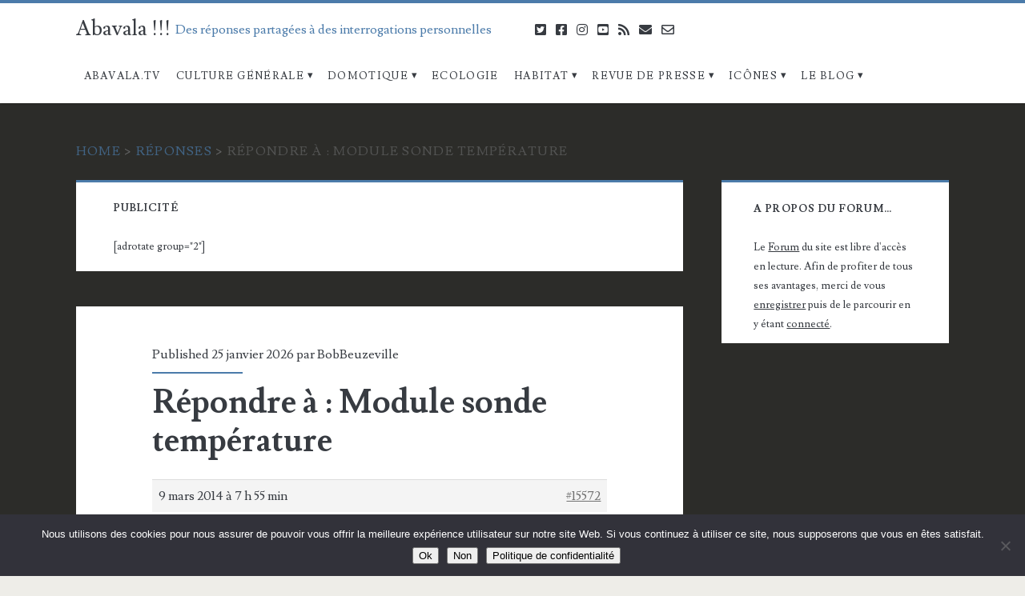

--- FILE ---
content_type: text/html; charset=UTF-8
request_url: https://www.abavala.com/forums/reponse/15572/
body_size: 13778
content:
<!DOCTYPE html>
<html lang="fr-FR">
<head>
	<meta name='robots' content='index, follow, max-image-preview:large, max-snippet:-1, max-video-preview:-1' />
	<style>img:is([sizes="auto" i], [sizes^="auto," i]) { contain-intrinsic-size: 3000px 1500px }</style>
	<meta charset="UTF-8" />
<meta name="viewport" content="width=device-width, initial-scale=1" />
<meta name="template" content="Ignite Plus 1.91" />
<meta name="generator" content="WordPress 6.8.3" />

	<!-- This site is optimized with the Yoast SEO plugin v26.6 - https://yoast.com/wordpress/plugins/seo/ -->
	<title>- Abavala !!!</title>
<link data-rocket-preload as="style" href="https://fonts.googleapis.com/css?family=Lusitana%3A400%2C700&#038;subset=latin%2Clatin-ext&#038;display=swap" rel="preload">
<link href="https://fonts.googleapis.com/css?family=Lusitana%3A400%2C700&#038;subset=latin%2Clatin-ext&#038;display=swap" media="print" onload="this.media=&#039;all&#039;" rel="stylesheet">
<noscript data-wpr-hosted-gf-parameters=""><link rel="stylesheet" href="https://fonts.googleapis.com/css?family=Lusitana%3A400%2C700&#038;subset=latin%2Clatin-ext&#038;display=swap"></noscript>
	<link rel="canonical" href="https://www.abavala.com/forums/reponse/15572/" />
	<meta property="og:locale" content="fr_FR" />
	<meta property="og:type" content="article" />
	<meta property="og:title" content="- Abavala !!!" />
	<meta property="og:description" content="Le module indique bien au dizieme de degré , par contre côte à côte avec une station météo la crosse il indique depuis deux jours 1 degré de plus.... Le&#8230;" />
	<meta property="og:url" content="https://www.abavala.com/forums/reponse/15572/" />
	<meta property="og:site_name" content="Abavala !!!" />
	<meta property="article:publisher" content="https://www.facebook.com/pages/Abavala/142871769148205" />
	<meta property="og:image" content="https://www.abavala.com/wp-content/uploads/abavala_logo3.png" />
	<meta property="og:image:width" content="300" />
	<meta property="og:image:height" content="300" />
	<meta property="og:image:type" content="image/png" />
	<meta name="twitter:card" content="summary_large_image" />
	<meta name="twitter:site" content="@abavala" />
	<meta name="twitter:label1" content="Durée de lecture estimée" />
	<meta name="twitter:data1" content="1 minute" />
	<script type="application/ld+json" class="yoast-schema-graph">{"@context":"https://schema.org","@graph":[{"@type":"WebPage","@id":"https://www.abavala.com/forums/reponse/15572/","url":"https://www.abavala.com/forums/reponse/15572/","name":"- Abavala !!!","isPartOf":{"@id":"https://www.abavala.com/#website"},"datePublished":"2014-03-09T06:55:09+00:00","breadcrumb":{"@id":"https://www.abavala.com/forums/reponse/15572/#breadcrumb"},"inLanguage":"fr-FR","potentialAction":[{"@type":"ReadAction","target":["https://www.abavala.com/forums/reponse/15572/"]}]},{"@type":"BreadcrumbList","@id":"https://www.abavala.com/forums/reponse/15572/#breadcrumb","itemListElement":[{"@type":"ListItem","position":1,"name":"Accueil","item":"https://www.abavala.com/"},{"@type":"ListItem","position":2,"name":"Domotique","item":"https://www.abavala.com/forums/forum/domotique/"},{"@type":"ListItem","position":3,"name":"Box Domotiques","item":"https://www.abavala.com/forums/forum/domotique/box-domotiques/"},{"@type":"ListItem","position":4,"name":"Blyssbox","item":"https://www.abavala.com/forums/forum/domotique/box-domotiques/blyssbox/"},{"@type":"ListItem","position":5,"name":"Modules, périphériques et autres accessoires","item":"https://www.abavala.com/forums/forum/domotique/box-domotiques/blyssbox/les-accessoires/"},{"@type":"ListItem","position":6,"name":"Module sonde température","item":"https://www.abavala.com/forums/discussion/module-sonde-temperature/"},{"@type":"ListItem","position":7,"name":"Répondre à : Module sonde température"}]},{"@type":"WebSite","@id":"https://www.abavala.com/#website","url":"https://www.abavala.com/","name":"Abavala !!!","description":"Des réponses partagées à des interrogations personnelles","publisher":{"@id":"https://www.abavala.com/#organization"},"potentialAction":[{"@type":"SearchAction","target":{"@type":"EntryPoint","urlTemplate":"https://www.abavala.com/?s={search_term_string}"},"query-input":{"@type":"PropertyValueSpecification","valueRequired":true,"valueName":"search_term_string"}}],"inLanguage":"fr-FR"},{"@type":"Organization","@id":"https://www.abavala.com/#organization","name":"Abavala.com","url":"https://www.abavala.com/","logo":{"@type":"ImageObject","inLanguage":"fr-FR","@id":"https://www.abavala.com/#/schema/logo/image/","url":"https://www.abavala.com/wp-content/uploads/abavala_logo3.png","contentUrl":"https://www.abavala.com/wp-content/uploads/abavala_logo3.png","width":300,"height":300,"caption":"Abavala.com"},"image":{"@id":"https://www.abavala.com/#/schema/logo/image/"},"sameAs":["https://www.facebook.com/pages/Abavala/142871769148205","https://x.com/abavala","http://www.youtube.com/user/abavala/"]}]}</script>
	<!-- / Yoast SEO plugin. -->


<link rel='dns-prefetch' href='//fonts.googleapis.com' />
<link href='https://fonts.gstatic.com' crossorigin rel='preconnect' />
<link rel="alternate" type="application/rss+xml" title="Abavala !!! &raquo; Flux" href="https://www.abavala.com/feed/" />
<link rel="alternate" type="application/rss+xml" title="Abavala !!! &raquo; Flux des commentaires" href="https://www.abavala.com/comments/feed/" />
<link rel="alternate" type="application/rss+xml" title="Abavala !!! &raquo; Répondre à : Module sonde température Flux des commentaires" href="https://www.abavala.com/forums/reponse/15572/feed/" />
<link data-minify="1" rel='stylesheet' id='awqsf-custom-style-css' href='https://www.abavala.com/wp-content/cache/min/1/wp-content/plugins/advance-wp-query-search-filter/css/awqsf-style.css?ver=1757623229' type='text/css' media='all' />
<style id='wp-emoji-styles-inline-css' type='text/css'>

	img.wp-smiley, img.emoji {
		display: inline !important;
		border: none !important;
		box-shadow: none !important;
		height: 1em !important;
		width: 1em !important;
		margin: 0 0.07em !important;
		vertical-align: -0.1em !important;
		background: none !important;
		padding: 0 !important;
	}
</style>
<style id='wp-block-library-inline-css' type='text/css'>
:root{--wp-admin-theme-color:#007cba;--wp-admin-theme-color--rgb:0,124,186;--wp-admin-theme-color-darker-10:#006ba1;--wp-admin-theme-color-darker-10--rgb:0,107,161;--wp-admin-theme-color-darker-20:#005a87;--wp-admin-theme-color-darker-20--rgb:0,90,135;--wp-admin-border-width-focus:2px;--wp-block-synced-color:#7a00df;--wp-block-synced-color--rgb:122,0,223;--wp-bound-block-color:var(--wp-block-synced-color)}@media (min-resolution:192dpi){:root{--wp-admin-border-width-focus:1.5px}}.wp-element-button{cursor:pointer}:root{--wp--preset--font-size--normal:16px;--wp--preset--font-size--huge:42px}:root .has-very-light-gray-background-color{background-color:#eee}:root .has-very-dark-gray-background-color{background-color:#313131}:root .has-very-light-gray-color{color:#eee}:root .has-very-dark-gray-color{color:#313131}:root .has-vivid-green-cyan-to-vivid-cyan-blue-gradient-background{background:linear-gradient(135deg,#00d084,#0693e3)}:root .has-purple-crush-gradient-background{background:linear-gradient(135deg,#34e2e4,#4721fb 50%,#ab1dfe)}:root .has-hazy-dawn-gradient-background{background:linear-gradient(135deg,#faaca8,#dad0ec)}:root .has-subdued-olive-gradient-background{background:linear-gradient(135deg,#fafae1,#67a671)}:root .has-atomic-cream-gradient-background{background:linear-gradient(135deg,#fdd79a,#004a59)}:root .has-nightshade-gradient-background{background:linear-gradient(135deg,#330968,#31cdcf)}:root .has-midnight-gradient-background{background:linear-gradient(135deg,#020381,#2874fc)}.has-regular-font-size{font-size:1em}.has-larger-font-size{font-size:2.625em}.has-normal-font-size{font-size:var(--wp--preset--font-size--normal)}.has-huge-font-size{font-size:var(--wp--preset--font-size--huge)}.has-text-align-center{text-align:center}.has-text-align-left{text-align:left}.has-text-align-right{text-align:right}#end-resizable-editor-section{display:none}.aligncenter{clear:both}.items-justified-left{justify-content:flex-start}.items-justified-center{justify-content:center}.items-justified-right{justify-content:flex-end}.items-justified-space-between{justify-content:space-between}.screen-reader-text{border:0;clip-path:inset(50%);height:1px;margin:-1px;overflow:hidden;padding:0;position:absolute;width:1px;word-wrap:normal!important}.screen-reader-text:focus{background-color:#ddd;clip-path:none;color:#444;display:block;font-size:1em;height:auto;left:5px;line-height:normal;padding:15px 23px 14px;text-decoration:none;top:5px;width:auto;z-index:100000}html :where(.has-border-color){border-style:solid}html :where([style*=border-top-color]){border-top-style:solid}html :where([style*=border-right-color]){border-right-style:solid}html :where([style*=border-bottom-color]){border-bottom-style:solid}html :where([style*=border-left-color]){border-left-style:solid}html :where([style*=border-width]){border-style:solid}html :where([style*=border-top-width]){border-top-style:solid}html :where([style*=border-right-width]){border-right-style:solid}html :where([style*=border-bottom-width]){border-bottom-style:solid}html :where([style*=border-left-width]){border-left-style:solid}html :where(img[class*=wp-image-]){height:auto;max-width:100%}:where(figure){margin:0 0 1em}html :where(.is-position-sticky){--wp-admin--admin-bar--position-offset:var(--wp-admin--admin-bar--height,0px)}@media screen and (max-width:600px){html :where(.is-position-sticky){--wp-admin--admin-bar--position-offset:0px}}
</style>
<style id='classic-theme-styles-inline-css' type='text/css'>
/*! This file is auto-generated */
.wp-block-button__link{color:#fff;background-color:#32373c;border-radius:9999px;box-shadow:none;text-decoration:none;padding:calc(.667em + 2px) calc(1.333em + 2px);font-size:1.125em}.wp-block-file__button{background:#32373c;color:#fff;text-decoration:none}
</style>
<link rel='stylesheet' id='bbp-default-css' href='https://www.abavala.com/wp-content/plugins/bbpress/templates/default/css/bbpress.min.css?ver=2.6.14' type='text/css' media='all' />
<link data-minify="1" rel='stylesheet' id='cptch_stylesheet-css' href='https://www.abavala.com/wp-content/cache/min/1/wp-content/plugins/captcha/css/front_end_style.css?ver=1757623229' type='text/css' media='all' />
<link data-minify="1" rel='stylesheet' id='dashicons-css' href='https://www.abavala.com/wp-content/cache/min/1/wp-includes/css/dashicons.min.css?ver=1757623229' type='text/css' media='all' />
<link data-minify="1" rel='stylesheet' id='cptch_desktop_style-css' href='https://www.abavala.com/wp-content/cache/min/1/wp-content/plugins/captcha/css/desktop_style.css?ver=1757623229' type='text/css' media='all' />
<link rel='stylesheet' id='cookie-notice-front-css' href='https://www.abavala.com/wp-content/plugins/cookie-notice/css/front.min.css?ver=2.5.11' type='text/css' media='all' />
<link data-minify="1" rel='stylesheet' id='related-posts-by-taxonomy-css' href='https://www.abavala.com/wp-content/cache/min/1/wp-content/plugins/related-posts-by-taxonomy/includes/assets/css/styles.css?ver=1757623229' type='text/css' media='all' />
<link data-minify="1" rel='stylesheet' id='rfw-style-css' href='https://www.abavala.com/wp-content/cache/min/1/wp-content/plugins/rss-feed-widget/css/style.css?ver=1757623229' type='text/css' media='all' />
<link data-minify="1" rel='stylesheet' id='social-widget-css' href='https://www.abavala.com/wp-content/cache/min/1/wp-content/plugins/social-media-widget/social_widget.css?ver=1757623229' type='text/css' media='all' />
<link data-minify="1" rel='stylesheet' id='redux-extendify-styles-css' href='https://www.abavala.com/wp-content/cache/min/1/wp-content/plugins/worth-the-read/options/assets/css/extendify-utilities.css?ver=1757623229' type='text/css' media='all' />
<link data-minify="1" rel='stylesheet' id='wtr-css-css' href='https://www.abavala.com/wp-content/cache/min/1/wp-content/plugins/worth-the-read/css/wtr.css?ver=1757623229' type='text/css' media='all' />
<link data-minify="1" rel='stylesheet' id='yop-public-css' href='https://www.abavala.com/wp-content/cache/min/1/wp-content/plugins/yop-poll/public/assets/css/yop-poll-public-6.5.39.css?ver=1763412502' type='text/css' media='all' />

<link data-minify="1" rel='stylesheet' id='ct-ignite-plus-font-awesome-css' href='https://www.abavala.com/wp-content/cache/min/1/wp-content/themes/ignite-plus/assets/font-awesome/css/all.min.css?ver=1757623229' type='text/css' media='all' />
<link data-minify="1" rel='stylesheet' id='ct-ignite-plus-style-css' href='https://www.abavala.com/wp-content/cache/min/1/wp-content/themes/ignite-plus/style.css?ver=1757623229' type='text/css' media='all' />
<style id='ct-ignite-plus-style-inline-css' type='text/css'>

                a, a:link, .site-title a:hover, .site-title a:active, .site-title a:focus, .menu-primary p, .menu-primary-items .current-menu-item > a,.menu-primary-items .current_page_item > a,.menu-unset .current-menu-item > a,.menu-unset .current_page_item > a, .social-media-icons li a:hover, .site-header .social-media-icons li a:hover, .excerpt-meta-top a:hover, .entry-meta-top a:hover, .excerpt-meta-top a:active, .entry-meta-top a:active, .excerpt-categories a:hover, .entry-categories a:hover, .excerpt-categories a:active, .entry-categories a:active,.excerpt-tags a:hover,.entry-tags a:hover,.excerpt-tags a:active,.entry-tags a:active, .excerpt-comments a:hover, .excerpt-comments a:active, .widget a:hover, .widget a:active,.widget_ct_ignite_recent_comments a,.widget_ct_ignite_recent_comments a:link, .further-reading a:hover, .further-reading a:active, .author-meta h4 a:hover, .author-meta h4 a:active, .author-meta h4 a:focus, .comment-author .author-name a, .comment-author .author-name a:link, .comment-author .author-name a:visited, .site-footer a:hover, .site-footer a:active, .breadcrumbs a, .breadcrumbs a:link, .breadcrumbs a:visited, .author-social-icons li a:hover, .author-social-icons li a:active, .author-social-icons li a:focus {
                    color: #4b7baa;
                }
                .menu-primary a, .menu-primary a:link, .menu-primary a:visited {
                    color: white;
                }
                .menu-primary ul ul a, .menu-primary ul ul a:link, .menu-primary ul ul a:visited {
                    color: #d9dcdf;
                }
                #menu-primary-items .current-menu-item > a,#menu-primary-items .current_page_ancestor > a,#menu-primary-items .current_page_item > a,#menu-primary-items .current_page_ancestor > a,.menu-unset ul .current-menu-item > a,.menu-unset ul .current_page_ancestor > a,.menu-unset ul .current_page_item > a,.menu-unset ul .current_page_ancestor > a {
                    color: #4b7baa;
                }
                blockquote, .site-header, .pagination, .widget, .further-reading span, .author-meta h4, .bypostauthor > article .comment-author img, .bypostauthor > article .author-profile-image-comment {
                    border-color: #4b7baa;
                }
                input[type='submit'], .menu-primary-items a:hover, .menu-primary-items a:active, .menu-primary-items a:focus, .menu-unset ul a:hover, .menu-unset ul a:active, .menu-unset ul a:focus, li.focused, .excerpt-meta-top:after, .entry-meta-top:after, .more-link {
                    background: #4b7baa;
                }
                .excerpt.sticky, .sticky.entry {
                    outline-color: #4b7baa;
                }
                @media all and (min-width: 50em){
                    #menu-primary-items .current-menu-item > a,#menu-primary-items .current_page_ancestor > a,#menu-primary-items .current_page_item > a,#menu-primary-items .current_page_ancestor > a,.menu-unset ul .current-menu-item > a,.menu-unset ul .current_page_ancestor > a,.menu-unset ul .current_page_item > a,.menu-unset ul .current_page_ancestor > a {
                        background: #4b7baa;
                        color: white;
                    }
                    .menu-primary a, .menu-primary a:link, .menu-primary a:visited, .menu-primary ul ul a, .menu-primary ul ul a:link, .menu-primary ul ul a:visited {
                        color: #373b41;
                    }
                    .menu-primary a:hover, .menu-primary a:active, .menu-primary a:focus, .menu-primary ul ul a:hover, .menu-primary ul ul a:active, .menu-primary ul ul a:focus {
                        color: white;
                    }
                }

            

                a:visited, a:hover, a:active, .widget_ct_ignite_recent_comments a:visited,.widget_ct_ignite_recent_comments a:hover, .widget_ct_ignite_recent_comments a:active, .comment-author .author-name a:hover, .comment-author .author-name a:active, .breadcrumbs a:hover, .breadcrumbs a:active {
                    color: #0055aa;
                }
                input[type='submit']:hover, .more-link:hover, .more-link:active {
                    background: #0055aa;
                }
            

            .overflow-container {
                background: #2c2c29;
            }
            .main, .sidebar-primary-container, .breadcrumb-trail {
                background: none;
            }
        
</style>
<link data-minify="1" rel='stylesheet' id='core3.0-css' href='https://www.abavala.com/wp-content/cache/min/1/wp-content/plugins/wp-syntaxhighlighter/syntaxhighlighter3/styles/shCore.css?ver=1757623229' type='text/css' media='all' />
<link data-minify="1" rel='stylesheet' id='core-Default3.0-css' href='https://www.abavala.com/wp-content/cache/min/1/wp-content/plugins/wp-syntaxhighlighter/syntaxhighlighter3/styles/shCoreDefault.css?ver=1757623229' type='text/css' media='all' />
<link data-minify="1" rel='stylesheet' id='theme-Default3.0-css' href='https://www.abavala.com/wp-content/cache/min/1/wp-content/plugins/wp-syntaxhighlighter/syntaxhighlighter3/styles/shThemeDefault.css?ver=1757623229' type='text/css' media='all' />


<!--[if lt IE 8]>
<script type="text/javascript" src="https://www.abavala.com/wp-includes/js/json2.min.js?ver=2015-05-03" id="json2-js"></script>
<![endif]-->



<script type="text/javascript" id="cookie-notice-front-js-before">
/* <![CDATA[ */
var cnArgs = {"ajaxUrl":"https:\/\/www.abavala.com\/wp-admin\/admin-ajax.php","nonce":"987bc838ea","hideEffect":"fade","position":"bottom","onScroll":false,"onScrollOffset":100,"onClick":false,"cookieName":"cookie_notice_accepted","cookieTime":2592000,"cookieTimeRejected":2592000,"globalCookie":false,"redirection":false,"cache":true,"revokeCookies":false,"revokeCookiesOpt":"automatic"};
/* ]]> */
</script>



<script type="text/javascript" id="yop-public-js-extra">
/* <![CDATA[ */
var objectL10n = {"yopPollParams":{"urlParams":{"ajax":"https:\/\/www.abavala.com\/wp-admin\/admin-ajax.php","wpLogin":"https:\/\/www.abavala.com\/wp-login.php?redirect_to=https%3A%2F%2Fwww.abavala.com%2Fwp-admin%2Fadmin-ajax.php%3Faction%3Dyop_poll_record_wordpress_vote"},"apiParams":{"reCaptcha":{"siteKey":""},"reCaptchaV2Invisible":{"siteKey":""},"reCaptchaV3":{"siteKey":""},"hCaptcha":{"siteKey":""},"cloudflareTurnstile":{"siteKey":""}},"captchaParams":{"imgPath":"https:\/\/www.abavala.com\/wp-content\/plugins\/yop-poll\/public\/assets\/img\/","url":"https:\/\/www.abavala.com\/wp-content\/plugins\/yop-poll\/app.php","accessibilityAlt":"Sound icon","accessibilityTitle":"Accessibility option: listen to a question and answer it!","accessibilityDescription":"Type below the <strong>answer<\/strong> to what you hear. Numbers or words:","explanation":"Click or touch the <strong>ANSWER<\/strong>","refreshAlt":"Refresh\/reload icon","refreshTitle":"Refresh\/reload: get new images and accessibility option!"},"voteParams":{"invalidPoll":"Invalid Poll","noAnswersSelected":"No answer selected","minAnswersRequired":"At least {min_answers_allowed} answer(s) required","maxAnswersRequired":"A max of {max_answers_allowed} answer(s) accepted","noAnswerForOther":"No other answer entered","noValueForCustomField":"{custom_field_name} is required","tooManyCharsForCustomField":"","consentNotChecked":"You must agree to our terms and conditions","noCaptchaSelected":"Captcha is required","thankYou":"Thank you for your vote"},"resultsParams":{"singleVote":"vote","multipleVotes":"votes","singleAnswer":"answer","multipleAnswers":"answers"}}};
/* ]]> */
</script>

<link rel="https://api.w.org/" href="https://www.abavala.com/wp-json/" /><link rel="EditURI" type="application/rsd+xml" title="RSD" href="https://www.abavala.com/xmlrpc.php?rsd" />
<link rel='shortlink' href='https://www.abavala.com/?p=15572' />
<link rel="alternate" title="oEmbed (JSON)" type="application/json+oembed" href="https://www.abavala.com/wp-json/oembed/1.0/embed?url=https%3A%2F%2Fwww.abavala.com%2Fforums%2Freponse%2F15572%2F" />
<link rel="alternate" title="oEmbed (XML)" type="text/xml+oembed" href="https://www.abavala.com/wp-json/oembed/1.0/embed?url=https%3A%2F%2Fwww.abavala.com%2Fforums%2Freponse%2F15572%2F&#038;format=xml" />
<style id='cresta-social-share-counter-inline-css'>.cresta-share-icon .sbutton {font-family: 'Noto Sans', sans-serif;}
			@media (max-width : 640px) {
				#crestashareicon {
					display:none !important;
				}
			}
		#crestashareicon {position:fixed; top:20%; left:20px; float:left;z-index:99;}

		#crestashareicon .sbutton {clear:both;display:none;}
		#crestashareicon .sbutton { float:left;}#crestashareiconincontent {float: right;}</style><style type="text/css">#at_preview .preview_footer {
                background: #fcfcfc !important;
                font-size: 70% !important;
            }
            #at_preview .preview_footer a,#at_preview .preview_footer {
                text-decoration: none !important;
                text-transform: uppercase !important;
            }</style>        <style>
            #related_posts_thumbnails li {
                border-right: 1px solid #DDDDDD;
                background-color: #FFFFFF            }

            #related_posts_thumbnails li:hover {
                background-color: #EEEEEF;
            }

            .relpost_content {
                font-size: 12px;
                color: #333333;
            }

            .relpost-block-single {
                background-color: #FFFFFF;
                border-right: 1px solid #DDDDDD;
                border-left: 1px solid #DDDDDD;
                margin-right: -1px;
            }

            .relpost-block-single:hover {
                background-color: #EEEEEF;
            }
        </style>

        <meta name="generator" content="Redux 4.4.5" /><style type="text/css">.wtr-time-wrap{ 
	/* wraps the entire label */
	margin: 0 10px;

}
.wtr-time-number{ 
	/* applies only to the number */
	
}</style><link rel="amphtml" href="https://www.abavala.com/forums/reponse/15572/amp/"><link rel="icon" href="https://www.abavala.com/wp-content/uploads/cropped-logo_abavala-512-32x32.jpg" sizes="32x32" />
<link rel="icon" href="https://www.abavala.com/wp-content/uploads/cropped-logo_abavala-512-192x192.jpg" sizes="192x192" />
<link rel="apple-touch-icon" href="https://www.abavala.com/wp-content/uploads/cropped-logo_abavala-512-180x180.jpg" />
<meta name="msapplication-TileImage" content="https://www.abavala.com/wp-content/uploads/cropped-logo_abavala-512-270x270.jpg" />
<style id="wtr_settings-dynamic-css" title="dynamic-css" class="redux-options-output">.wtr-time-wrap{color:#CCCCCC;font-size:16px;}</style><noscript><style id="rocket-lazyload-nojs-css">.rll-youtube-player, [data-lazy-src]{display:none !important;}</style></noscript><meta name="generator" content="WP Rocket 3.20.2" data-wpr-features="wpr_minify_concatenate_js wpr_minify_css wpr_desktop" /></head>
<body id="ignite-plus" class="reply bbpress bbp-no-js wp-singular reply-template-default single single-reply postid-15572 wp-theme-ignite-plus cookies-not-set fixed-scroll parent-icons singular">
	<a class="skip-content" href="#main">Aller au contenu</a>
		<header data-rocket-location-hash="48ceff797038b294a63000b450782a71" class="site-header" id="site-header" role="banner">
		<div data-rocket-location-hash="cc903d9b2482047ced286d0a9a5c103c" id="title-info" class="title-info">
			<div data-rocket-location-hash="3a3a52075691a31709b1adc44c0e47c5" class="site-title"><a href='https://www.abavala.com'>Abavala !!!</a></div>		</div>
		<button id="toggle-navigation" class="toggle-navigation"><i class="fas fa-bars"></i></button>
<div data-rocket-location-hash="fad8823112b3f4a89f604523da8e69a9" class="menu-container menu-primary" id="menu-primary" role="navigation">
	<p id="site-description" class="tagline">Des réponses partagées à des interrogations personnelles</p><ul id="menu-primary-items" class="menu-primary-items" role="menubar"><li id="menu-item-51255" class="menu-item menu-item-type-custom menu-item-object-custom menu-item-51255"><a href="https://www.abavala.tv">Abavala.TV</a></li>
<li id="menu-item-5809" class="menu-item menu-item-type-taxonomy menu-item-object-category menu-item-has-children menu-item-5809"><a href="https://www.abavala.com/culture-generale/">Culture Générale</a>
<ul class="sub-menu">
	<li id="menu-item-5812" class="menu-item menu-item-type-taxonomy menu-item-object-category menu-item-5812"><a href="https://www.abavala.com/culture-generale/sciences/">Sciences</a></li>
	<li id="menu-item-5811" class="menu-item menu-item-type-taxonomy menu-item-object-category menu-item-5811"><a href="https://www.abavala.com/culture-generale/robotique/">Robotique</a></li>
	<li id="menu-item-20954" class="menu-item menu-item-type-taxonomy menu-item-object-category menu-item-20954"><a href="https://www.abavala.com/culture-generale/vehicule-automobile/">Véhicule Automobile</a></li>
	<li id="menu-item-8767" class="menu-item menu-item-type-taxonomy menu-item-object-category menu-item-8767"><a href="https://www.abavala.com/culture-generale/raspberry/">Raspberry</a></li>
	<li id="menu-item-19168" class="menu-item menu-item-type-taxonomy menu-item-object-category menu-item-19168"><a href="https://www.abavala.com/culture-generale/synology/">Synology</a></li>
	<li id="menu-item-27870" class="menu-item menu-item-type-taxonomy menu-item-object-category menu-item-27870"><a href="https://www.abavala.com/culture-generale/realite-visrtuelle/">Réalité Visrtuelle</a></li>
	<li id="menu-item-10540" class="menu-item menu-item-type-taxonomy menu-item-object-category menu-item-10540"><a href="https://www.abavala.com/culture-generale/google-glass/">Google Glass</a></li>
	<li id="menu-item-15472" class="menu-item menu-item-type-taxonomy menu-item-object-category menu-item-15472"><a href="https://www.abavala.com/culture-generale/pebble/">Pebble</a></li>
	<li id="menu-item-5813" class="menu-item menu-item-type-taxonomy menu-item-object-category menu-item-5813"><a href="https://www.abavala.com/culture-generale/web/">Web</a></li>
	<li id="menu-item-5810" class="menu-item menu-item-type-taxonomy menu-item-object-category menu-item-5810"><a href="https://www.abavala.com/culture-generale/info-partenaires/">Info Partenaires</a></li>
</ul>
</li>
<li id="menu-item-5814" class="menu-item menu-item-type-taxonomy menu-item-object-category menu-item-has-children menu-item-5814"><a href="https://www.abavala.com/domotique/">Domotique</a>
<ul class="sub-menu">
	<li id="menu-item-7722" class="menu-item menu-item-type-taxonomy menu-item-object-category menu-item-7722"><a href="https://www.abavala.com/domotique/etudes/">Etudes</a></li>
	<li id="menu-item-5825" class="menu-item menu-item-type-taxonomy menu-item-object-category menu-item-5825"><a href="https://www.abavala.com/domotique/zibase/">Zodianet &#8211; Zibase</a></li>
	<li id="menu-item-15473" class="menu-item menu-item-type-taxonomy menu-item-object-category menu-item-15473"><a href="https://www.abavala.com/domotique/fibaro/">Fibaro</a></li>
	<li id="menu-item-5817" class="menu-item menu-item-type-taxonomy menu-item-object-category menu-item-5817"><a href="https://www.abavala.com/domotique/eedomus/">eedomus</a></li>
	<li id="menu-item-5815" class="menu-item menu-item-type-taxonomy menu-item-object-category menu-item-5815"><a href="https://www.abavala.com/domotique/blyssbox/">Blyssbox</a></li>
	<li id="menu-item-26487" class="menu-item menu-item-type-taxonomy menu-item-object-category menu-item-26487"><a href="https://www.abavala.com/domotique/chacon/">Chacon &#8211; DiO &#8211; Edisio</a></li>
	<li id="menu-item-6821" class="menu-item menu-item-type-taxonomy menu-item-object-category menu-item-6821"><a href="https://www.abavala.com/domotique/myfox/">MyFox</a></li>
	<li id="menu-item-9754" class="menu-item menu-item-type-taxonomy menu-item-object-category menu-item-9754"><a href="https://www.abavala.com/domotique/thomson/">Thomson</a></li>
	<li id="menu-item-7815" class="menu-item menu-item-type-taxonomy menu-item-object-category menu-item-7815"><a href="https://www.abavala.com/domotique/somfy-box-tahoma/">Somfy Box / Tahoma</a></li>
	<li id="menu-item-12353" class="menu-item menu-item-type-taxonomy menu-item-object-category menu-item-12353"><a href="https://www.abavala.com/domotique/homeseer/">HomeSeer</a></li>
	<li id="menu-item-5820" class="menu-item menu-item-type-taxonomy menu-item-object-category menu-item-5820"><a href="https://www.abavala.com/domotique/vera/">MiCasaverde &#8211; Vera</a></li>
	<li id="menu-item-17638" class="menu-item menu-item-type-taxonomy menu-item-object-category menu-item-17638"><a href="https://www.abavala.com/domotique/s-a-r-a-h/">S.A.R.A.H.</a></li>
	<li id="menu-item-5819" class="menu-item menu-item-type-taxonomy menu-item-object-category menu-item-5819"><a href="https://www.abavala.com/domotique/homepress/">HomePress</a></li>
	<li id="menu-item-5822" class="menu-item menu-item-type-taxonomy menu-item-object-category menu-item-5822"><a href="https://www.abavala.com/domotique/realisation-domotique/">Réalisation domotique</a></li>
	<li id="menu-item-5816" class="menu-item menu-item-type-taxonomy menu-item-object-category menu-item-5816"><a href="https://www.abavala.com/domotique/developpement/">Développement</a></li>
	<li id="menu-item-8275" class="menu-item menu-item-type-taxonomy menu-item-object-category menu-item-8275"><a href="https://www.abavala.com/domotique/android/">Android</a></li>
	<li id="menu-item-10337" class="menu-item menu-item-type-taxonomy menu-item-object-category menu-item-10337"><a href="https://www.abavala.com/domotique/ifttt/">IFTTT</a></li>
	<li id="menu-item-5823" class="menu-item menu-item-type-taxonomy menu-item-object-category menu-item-5823"><a href="https://www.abavala.com/domotique/test/">Test</a></li>
	<li id="menu-item-5824" class="menu-item menu-item-type-taxonomy menu-item-object-category menu-item-5824"><a href="https://www.abavala.com/domotique/vision/">Vision</a></li>
	<li id="menu-item-5821" class="menu-item menu-item-type-taxonomy menu-item-object-category menu-item-5821"><a href="https://www.abavala.com/domotique/multiroom/">Multiroom</a></li>
	<li id="menu-item-5818" class="menu-item menu-item-type-taxonomy menu-item-object-category menu-item-5818"><a href="https://www.abavala.com/domotique/freebox/">Freebox</a></li>
</ul>
</li>
<li id="menu-item-5826" class="menu-item menu-item-type-taxonomy menu-item-object-category menu-item-5826"><a href="https://www.abavala.com/ecologie/">Ecologie</a></li>
<li id="menu-item-5827" class="menu-item menu-item-type-taxonomy menu-item-object-category menu-item-has-children menu-item-5827"><a href="https://www.abavala.com/habitat/">Habitat</a>
<ul class="sub-menu">
	<li id="menu-item-5831" class="menu-item menu-item-type-taxonomy menu-item-object-category menu-item-5831"><a href="https://www.abavala.com/habitat/pratique/">Pratique</a></li>
	<li id="menu-item-5828" class="menu-item menu-item-type-taxonomy menu-item-object-category menu-item-5828"><a href="https://www.abavala.com/habitat/fait-maison/">Fait Maison</a></li>
	<li id="menu-item-5830" class="menu-item menu-item-type-taxonomy menu-item-object-category menu-item-5830"><a href="https://www.abavala.com/habitat/home-cinema/">Home Cinéma</a></li>
	<li id="menu-item-5829" class="menu-item menu-item-type-taxonomy menu-item-object-category menu-item-5829"><a href="https://www.abavala.com/habitat/fibre-optique/">Fibre optique</a></li>
</ul>
</li>
<li id="menu-item-12054" class="menu-item menu-item-type-custom menu-item-object-custom menu-item-has-children menu-item-12054"><a href="https://www.abavala.com/news/">Revue de Presse</a>
<ul class="sub-menu">
	<li id="menu-item-12055" class="menu-item menu-item-type-custom menu-item-object-custom menu-item-12055"><a href="https://www.abavala.com/news/">Lire la Revue de Presse</a></li>
	<li id="menu-item-12056" class="menu-item menu-item-type-post_type menu-item-object-page menu-item-12056"><a href="https://www.abavala.com/rechercher-revue-presse/">Rechercher dans la Revue de Presse</a></li>
</ul>
</li>
<li id="menu-item-21684" class="menu-item menu-item-type-post_type menu-item-object-page menu-item-has-children menu-item-21684"><a href="https://www.abavala.com/icones/">Icônes</a>
<ul class="sub-menu">
	<li id="menu-item-58235" class="menu-item menu-item-type-taxonomy menu-item-object-category menu-item-58235"><a href="https://www.abavala.com/domotique/bibliotheque-icones/">Publications</a></li>
	<li id="menu-item-22438" class="menu-item menu-item-type-post_type menu-item-object-page menu-item-22438"><a href="https://www.abavala.com/icones/">Bibliothèque d&#8217;icônes (FR)</a></li>
	<li id="menu-item-22437" class="menu-item menu-item-type-post_type menu-item-object-page menu-item-22437"><a href="https://www.abavala.com/iconos/">Biblioteca de iconos (ES)</a></li>
</ul>
</li>
<li id="menu-item-5832" class="menu-item menu-item-type-taxonomy menu-item-object-category menu-item-has-children menu-item-5832"><a href="https://www.abavala.com/le-blog/">Le blog</a>
<ul class="sub-menu">
	<li id="menu-item-5528" class="menu-item menu-item-type-custom menu-item-object-custom menu-item-5528"><a href="https://www.abavala.com/forums/">Forum</a></li>
	<li id="menu-item-5526" class="menu-item menu-item-type-post_type menu-item-object-page menu-item-5526"><a href="https://www.abavala.com/tous-les-articles/">Tous les articles</a></li>
	<li id="menu-item-61002" class="menu-item menu-item-type-post_type menu-item-object-page menu-item-privacy-policy menu-item-61002"><a rel="privacy-policy" href="https://www.abavala.com/politique-de-confidentialite/">Politique de confidentialité</a></li>
	<li id="menu-item-5527" class="menu-item menu-item-type-post_type menu-item-object-page menu-item-5527"><a href="https://www.abavala.com/contact/">Contact</a></li>
	<li id="menu-item-21619" class="menu-item menu-item-type-post_type menu-item-object-page menu-item-21619"><a href="https://www.abavala.com/propos/">A propos…</a></li>
</ul>
</li>
</ul><ul class='social-media-icons'><li><a class="twitter" target="_blank" href="https://twitter.com/abavala"><i class="fab fa-twitter-square" title="twitter"></i><span class="screen-reader-text">twitter</span></a></li><li><a class="facebook" target="_blank" href="https://www.facebook.com/pages/Abavala/142871769148205"><i class="fab fa-facebook-square" title="facebook"></i><span class="screen-reader-text">facebook</span></a></li><li><a class="instagram" target="_blank" href="https://www.instagram.com/abavala/"><i class="fab fa-instagram" title="instagram"></i><span class="screen-reader-text">instagram</span></a></li><li><a class="youtube" target="_blank" href="http://www.youtube.com/user/abavala/"><i class="fab fa-youtube-square" title="youtube"></i><span class="screen-reader-text">youtube</span></a></li><li><a class="rss" target="_blank" href="https://www.abavala.com/feed/"><i class="fas fa-rss" title="rss"></i><span class="screen-reader-text">rss</span></a></li><li><a class="email" target="_blank" href="mailto:&#99;&#111;n&#116;&#97;&#99;t&#64;&#97;&#98;av&#97;l&#97;.&#99;&#111;m"><i class="fas fa-envelope" title="email"></i><span class="screen-reader-text">email</span></a></li><li><a class="email-form" target="_blank" href="https://www.abavala.com/contact/"><i class="far fa-envelope" title="email-form"></i><span class="screen-reader-text">email-form</span></a></li></ul></div>	</header>
	<div data-rocket-location-hash="98b0703b6c5b6a538e6ca1e3195214f9" id="background-image" class="background-image"></div>
	<div data-rocket-location-hash="ecb93fd396584df0279cde0198555e44" id="overflow-container" class="overflow-container">
		<div data-rocket-location-hash="2e8f378642ab73de740c7a39a74c5e2c" id="breadcrumbs" class="breadcrumb-trail breadcrumbs"><span class="item-home"><a class="bread-link bread-home" href="https://www.abavala.com" title="Home">Home</a></span><span class="separator"> &gt; </span><span class="item-cat item-custom-post-type-reply"><a class="bread-cat bread-custom-post-type-reply" href="" title="Réponses">Réponses</a></span><span class="separator"> &gt; </span><span class="item-current item-15572"><span class="bread-current bread-15572" title="Répondre à : Module sonde température">Répondre à : Module sonde température</span></span></div>		<div data-rocket-location-hash="03a1f35bc16da5adac0610758dcb638e" id="main" class="main" role="main">
				<div data-rocket-location-hash="9e5f2edc32a1d842948511232f2e2696" class="sidebar sidebar-before-main active-1" id="sidebar-before-main">
		<section id="text-10" class="widget widget_text"><h2 class="widget-title">Publicité</h2>			<div class="textwidget">[adrotate group="2"]
</div>
		</section>	</div>
	<div data-rocket-location-hash="f0d20f4764f45b65cba9bd8f8c6b4084" id="loop-container" class="loop-container">
			<div class="post-15572 reply type-reply status-publish hentry entry">
					<div class="entry-meta-top">
		Published 25 janvier 2026 par <a href="https://www.abavala.com/author/bobbeuzeville/" title="Articles par BobBeuzeville" rel="author">BobBeuzeville</a>	</div>
		<div class='entry-header'>
			<h1 class='entry-title'>Répondre à : Module sonde température</h1>
		</div>
		<div class="entry-content">
			<article>
								
<div id="bbpress-forums" class="bbpress-wrapper">

	
	
	
		
<div id="post-15572" class="bbp-reply-header">
	<div class="bbp-meta">
		<span class="bbp-reply-post-date">9 mars 2014 &agrave; 7 h 55 min</span>

		
		<a href="https://www.abavala.com/forums/discussion/module-sonde-temperature/page/2/#post-15572" class="bbp-reply-permalink">#15572</a>

		
		<span class="bbp-admin-links"></span>
		
	</div><!-- .bbp-meta -->
</div><!-- #post-15572 -->

<div class="loop-item--1 user-id-1024 bbp-parent-forum-4144 bbp-parent-topic-12730 bbp-reply-position-18 even  post-15572 reply type-reply status-publish hentry entry">
	<div class="bbp-reply-author">

		
		<a href="https://www.abavala.com/forums/membre/bobbeuzeville/" title="Voir le profil de BobBeuzeville" class="bbp-author-link"><span  class="bbp-author-avatar"><img alt='' src='https://secure.gravatar.com/avatar/7c32433082158bcf1a4d921671d9e95c7093675d656b16a60a316ebc2e60885a?s=80&#038;d=retro&#038;r=g' srcset='https://secure.gravatar.com/avatar/7c32433082158bcf1a4d921671d9e95c7093675d656b16a60a316ebc2e60885a?s=160&#038;d=retro&#038;r=g 2x' class='avatar avatar-80 photo' height='80' width='80' loading='lazy' decoding='async'/></span><span  class="bbp-author-name">BobBeuzeville</span></a><div class="bbp-author-role">Participant</div>
		
		
	</div><!-- .bbp-reply-author -->

	<div class="bbp-reply-content">

		
		<p>Le module indique bien  au dizieme  de degré , par contre côte à côte avec une station météo la crosse il indique depuis deux jours 1 degré de plus&#8230;. Le calibrage semble non parfait donc attention aux valeurs de consignes, vérifié avec un troisième thermomètre il est en effet optimiste.<br />
Par contre il commande bien via la blyss box n&#8217;importe quel module: éclairage, chauffage&#8230;. Mais toujours via deux scénarios hélas, ce qui est lourd vivement des scénarios permettant mise en route coupure sous conditions ex: si temp sup à 20 degré couper module X si non mise en fonction module X&#8230;. Ce serait si pratique car les lignes de scénarios commencent à être nombreuses.<br />
Sur un autre sujet est ce que quelqu&#8217;un a réussi via le relais répéteur de faire fonctionner un détecteur de présence à distances ??<br />
Bon dimanche sous le soleil</p>

		
	</div><!-- .bbp-reply-content -->
</div><!-- .reply -->

	
	
</div>
							</article>
		</div>
			<div class="sidebar sidebar-after-content" id="sidebar-after-content">
		<section id="text-9" class="widget widget_text"><h2 class="widget-title">Publicité</h2>			<div class="textwidget">[adrotate group="6"]</div>
		</section><section id="text-14" class="widget widget_text"><h2 class="widget-title">Publicité</h2>			<div class="textwidget">[adrotate group="4"]</div>
		</section>	</div>
		<div class='entry-meta-bottom'>
			<nav class="further-reading">
	<p class="prev">
		<span>No Older Posts</span>
		<a href="https://www.abavala.com">Revenir au blog</a>
	</p>
	<p class="next">
		<span>Article suivrant</span>
		<a href="https://www.abavala.com/forums/reponse/repondre-a-video-en-2012-la-vente-en-streaming-depassera-la-vente-sur-support-physique-aux-usa/">Répondre à: Vidéo : en 2012 la vente en streaming dépassera la vente sur support physique aux USA</a>
	</p>
</nav>			<div class="author-meta">
	<img alt='BobBeuzeville' src='https://secure.gravatar.com/avatar/7c32433082158bcf1a4d921671d9e95c7093675d656b16a60a316ebc2e60885a?s=72&#038;d=retro&#038;r=g' srcset='https://secure.gravatar.com/avatar/7c32433082158bcf1a4d921671d9e95c7093675d656b16a60a316ebc2e60885a?s=144&#038;d=retro&#038;r=g 2x' class='avatar avatar-72 photo' height='72' width='72' decoding='async'/>	<div class="name-container">
		<h4>
			BobBeuzeville		</h4>
	</div>
	<p>
			</p>
	</div>								</div>
	</div>
		</div>
</div><!-- #main -->
	<aside id="sidebar-primary-container" class="sidebar-primary-container">
		<h1 class="screen-reader-text">Barre latérale principale</h1>
		<div class="sidebar sidebar-primary" id="sidebar-primary" role="complementary">
			<section id="text-3" class="widget widget_text"><h2 class="widget-title">A propos du Forum&#8230;</h2>			<div class="textwidget">Le <a href="http://www.abavala.com/forums/r" rel="nofollow" >Forum</a> du site est libre d'accès en lecture. 
Afin de profiter de tous ses avantages, merci de vous <a href="https://www.abavala.com/wp-login.php?action=register" rel="nofollow" >enregistrer</a> puis de le parcourir en y étant <a href="https://www.abavala.com/wp-login.php?redirect_to=/forums/" rel="nofollow" >connecté</a>.</div>
		</section>		</div>
	</aside>
</div><!-- #overflow-container -->
<footer id="site-footer" class="site-footer" role="contentinfo">
	<h1>
		<a href="https://www.abavala.com">
			Abavala !!!		</a>
	</h1>
		<div class="menu-container menu-secondary" id="menu-secondary" role="navigation">
		<ul id="menu-secondary-items" class="menu-secondary-items" role="menubar"><li id="menu-item-5575" class="menu-item menu-item-type-custom menu-item-object-custom menu-item-home menu-item-5575"><a href="https://www.abavala.com/">Accueil</a></li>
<li id="menu-item-4490" class="menu-item menu-item-type-custom menu-item-object-custom menu-item-4490"><a href="https://www.abavala.com/forums/">Forum</a></li>
<li id="menu-item-4488" class="menu-item menu-item-type-post_type menu-item-object-page menu-item-4488"><a href="https://www.abavala.com/?page_id=154">Thèmes</a></li>
<li id="menu-item-4489" class="menu-item menu-item-type-post_type menu-item-object-page menu-item-4489"><a href="https://www.abavala.com/tous-les-articles/">Tous les articles</a></li>
<li id="menu-item-61001" class="menu-item menu-item-type-post_type menu-item-object-page menu-item-privacy-policy menu-item-61001"><a rel="privacy-policy" href="https://www.abavala.com/politique-de-confidentialite/">Politique de confidentialité</a></li>
<li id="menu-item-4487" class="menu-item menu-item-type-post_type menu-item-object-page menu-item-4487"><a href="https://www.abavala.com/contact/">Contact</a></li>
<li id="menu-item-61000" class="menu-item menu-item-type-post_type menu-item-object-page menu-item-61000"><a href="https://www.abavala.com/propos/">A propos…</a></li>
</ul>	</div>
	<span class="tagline">Des réponses partagées à des interrogations personnelles</span>		<div class="design-credit">
        <span>
            © 2024 Abavala !!! Tous Droits Réservés        </span>
	</div>
</footer>
<script type="speculationrules">
{"prefetch":[{"source":"document","where":{"and":[{"href_matches":"\/*"},{"not":{"href_matches":["\/wp-*.php","\/wp-admin\/*","\/wp-content\/uploads\/*","\/wp-content\/*","\/wp-content\/plugins\/*","\/wp-content\/themes\/ignite-plus\/*","\/*\\?(.+)"]}},{"not":{"selector_matches":"a[rel~=\"nofollow\"]"}},{"not":{"selector_matches":".no-prefetch, .no-prefetch a"}}]},"eagerness":"conservative"}]}
</script>



<!-- Matomo --><script>
(function () {
function initTracking() {
var _paq = window._paq = window._paq || [];
_paq.push(['enableJSErrorTracking']);
_paq.push(["setCookieDomain", "*.www.abavala.com"]);
_paq.push(["setDomains", ["*.www.abavala.com"]]);_paq.push(['trackPageView']);_paq.push(['enableLinkTracking']);_paq.push(['alwaysUseSendBeacon']);_paq.push(['setTrackerUrl', "\/\/www.abavala.com\/wp-content\/plugins\/matomo\/app\/matomo.php"]);_paq.push(['setSiteId', '1']);var d=document, g=d.createElement('script'), s=d.getElementsByTagName('script')[0];
g.type='text/javascript'; g.async=true; g.src="\/\/www.abavala.com\/wp-content\/uploads\/matomo\/matomo.js"; s.parentNode.insertBefore(g,s);
}
if (document.prerendering) {
	document.addEventListener('prerenderingchange', initTracking, {once: true});
} else {
	initTracking();
}
})();
</script>
<!-- End Matomo Code --><style id='global-styles-inline-css' type='text/css'>
:root{--wp--preset--aspect-ratio--square: 1;--wp--preset--aspect-ratio--4-3: 4/3;--wp--preset--aspect-ratio--3-4: 3/4;--wp--preset--aspect-ratio--3-2: 3/2;--wp--preset--aspect-ratio--2-3: 2/3;--wp--preset--aspect-ratio--16-9: 16/9;--wp--preset--aspect-ratio--9-16: 9/16;--wp--preset--color--black: #000000;--wp--preset--color--cyan-bluish-gray: #abb8c3;--wp--preset--color--white: #ffffff;--wp--preset--color--pale-pink: #f78da7;--wp--preset--color--vivid-red: #cf2e2e;--wp--preset--color--luminous-vivid-orange: #ff6900;--wp--preset--color--luminous-vivid-amber: #fcb900;--wp--preset--color--light-green-cyan: #7bdcb5;--wp--preset--color--vivid-green-cyan: #00d084;--wp--preset--color--pale-cyan-blue: #8ed1fc;--wp--preset--color--vivid-cyan-blue: #0693e3;--wp--preset--color--vivid-purple: #9b51e0;--wp--preset--gradient--vivid-cyan-blue-to-vivid-purple: linear-gradient(135deg,rgba(6,147,227,1) 0%,rgb(155,81,224) 100%);--wp--preset--gradient--light-green-cyan-to-vivid-green-cyan: linear-gradient(135deg,rgb(122,220,180) 0%,rgb(0,208,130) 100%);--wp--preset--gradient--luminous-vivid-amber-to-luminous-vivid-orange: linear-gradient(135deg,rgba(252,185,0,1) 0%,rgba(255,105,0,1) 100%);--wp--preset--gradient--luminous-vivid-orange-to-vivid-red: linear-gradient(135deg,rgba(255,105,0,1) 0%,rgb(207,46,46) 100%);--wp--preset--gradient--very-light-gray-to-cyan-bluish-gray: linear-gradient(135deg,rgb(238,238,238) 0%,rgb(169,184,195) 100%);--wp--preset--gradient--cool-to-warm-spectrum: linear-gradient(135deg,rgb(74,234,220) 0%,rgb(151,120,209) 20%,rgb(207,42,186) 40%,rgb(238,44,130) 60%,rgb(251,105,98) 80%,rgb(254,248,76) 100%);--wp--preset--gradient--blush-light-purple: linear-gradient(135deg,rgb(255,206,236) 0%,rgb(152,150,240) 100%);--wp--preset--gradient--blush-bordeaux: linear-gradient(135deg,rgb(254,205,165) 0%,rgb(254,45,45) 50%,rgb(107,0,62) 100%);--wp--preset--gradient--luminous-dusk: linear-gradient(135deg,rgb(255,203,112) 0%,rgb(199,81,192) 50%,rgb(65,88,208) 100%);--wp--preset--gradient--pale-ocean: linear-gradient(135deg,rgb(255,245,203) 0%,rgb(182,227,212) 50%,rgb(51,167,181) 100%);--wp--preset--gradient--electric-grass: linear-gradient(135deg,rgb(202,248,128) 0%,rgb(113,206,126) 100%);--wp--preset--gradient--midnight: linear-gradient(135deg,rgb(2,3,129) 0%,rgb(40,116,252) 100%);--wp--preset--font-size--small: 13px;--wp--preset--font-size--medium: 20px;--wp--preset--font-size--large: 21px;--wp--preset--font-size--x-large: 42px;--wp--preset--font-size--regular: 16px;--wp--preset--font-size--larger: 36px;--wp--preset--spacing--20: 0.44rem;--wp--preset--spacing--30: 0.67rem;--wp--preset--spacing--40: 1rem;--wp--preset--spacing--50: 1.5rem;--wp--preset--spacing--60: 2.25rem;--wp--preset--spacing--70: 3.38rem;--wp--preset--spacing--80: 5.06rem;--wp--preset--shadow--natural: 6px 6px 9px rgba(0, 0, 0, 0.2);--wp--preset--shadow--deep: 12px 12px 50px rgba(0, 0, 0, 0.4);--wp--preset--shadow--sharp: 6px 6px 0px rgba(0, 0, 0, 0.2);--wp--preset--shadow--outlined: 6px 6px 0px -3px rgba(255, 255, 255, 1), 6px 6px rgba(0, 0, 0, 1);--wp--preset--shadow--crisp: 6px 6px 0px rgba(0, 0, 0, 1);}:where(.is-layout-flex){gap: 0.5em;}:where(.is-layout-grid){gap: 0.5em;}body .is-layout-flex{display: flex;}.is-layout-flex{flex-wrap: wrap;align-items: center;}.is-layout-flex > :is(*, div){margin: 0;}body .is-layout-grid{display: grid;}.is-layout-grid > :is(*, div){margin: 0;}:where(.wp-block-columns.is-layout-flex){gap: 2em;}:where(.wp-block-columns.is-layout-grid){gap: 2em;}:where(.wp-block-post-template.is-layout-flex){gap: 1.25em;}:where(.wp-block-post-template.is-layout-grid){gap: 1.25em;}.has-black-color{color: var(--wp--preset--color--black) !important;}.has-cyan-bluish-gray-color{color: var(--wp--preset--color--cyan-bluish-gray) !important;}.has-white-color{color: var(--wp--preset--color--white) !important;}.has-pale-pink-color{color: var(--wp--preset--color--pale-pink) !important;}.has-vivid-red-color{color: var(--wp--preset--color--vivid-red) !important;}.has-luminous-vivid-orange-color{color: var(--wp--preset--color--luminous-vivid-orange) !important;}.has-luminous-vivid-amber-color{color: var(--wp--preset--color--luminous-vivid-amber) !important;}.has-light-green-cyan-color{color: var(--wp--preset--color--light-green-cyan) !important;}.has-vivid-green-cyan-color{color: var(--wp--preset--color--vivid-green-cyan) !important;}.has-pale-cyan-blue-color{color: var(--wp--preset--color--pale-cyan-blue) !important;}.has-vivid-cyan-blue-color{color: var(--wp--preset--color--vivid-cyan-blue) !important;}.has-vivid-purple-color{color: var(--wp--preset--color--vivid-purple) !important;}.has-black-background-color{background-color: var(--wp--preset--color--black) !important;}.has-cyan-bluish-gray-background-color{background-color: var(--wp--preset--color--cyan-bluish-gray) !important;}.has-white-background-color{background-color: var(--wp--preset--color--white) !important;}.has-pale-pink-background-color{background-color: var(--wp--preset--color--pale-pink) !important;}.has-vivid-red-background-color{background-color: var(--wp--preset--color--vivid-red) !important;}.has-luminous-vivid-orange-background-color{background-color: var(--wp--preset--color--luminous-vivid-orange) !important;}.has-luminous-vivid-amber-background-color{background-color: var(--wp--preset--color--luminous-vivid-amber) !important;}.has-light-green-cyan-background-color{background-color: var(--wp--preset--color--light-green-cyan) !important;}.has-vivid-green-cyan-background-color{background-color: var(--wp--preset--color--vivid-green-cyan) !important;}.has-pale-cyan-blue-background-color{background-color: var(--wp--preset--color--pale-cyan-blue) !important;}.has-vivid-cyan-blue-background-color{background-color: var(--wp--preset--color--vivid-cyan-blue) !important;}.has-vivid-purple-background-color{background-color: var(--wp--preset--color--vivid-purple) !important;}.has-black-border-color{border-color: var(--wp--preset--color--black) !important;}.has-cyan-bluish-gray-border-color{border-color: var(--wp--preset--color--cyan-bluish-gray) !important;}.has-white-border-color{border-color: var(--wp--preset--color--white) !important;}.has-pale-pink-border-color{border-color: var(--wp--preset--color--pale-pink) !important;}.has-vivid-red-border-color{border-color: var(--wp--preset--color--vivid-red) !important;}.has-luminous-vivid-orange-border-color{border-color: var(--wp--preset--color--luminous-vivid-orange) !important;}.has-luminous-vivid-amber-border-color{border-color: var(--wp--preset--color--luminous-vivid-amber) !important;}.has-light-green-cyan-border-color{border-color: var(--wp--preset--color--light-green-cyan) !important;}.has-vivid-green-cyan-border-color{border-color: var(--wp--preset--color--vivid-green-cyan) !important;}.has-pale-cyan-blue-border-color{border-color: var(--wp--preset--color--pale-cyan-blue) !important;}.has-vivid-cyan-blue-border-color{border-color: var(--wp--preset--color--vivid-cyan-blue) !important;}.has-vivid-purple-border-color{border-color: var(--wp--preset--color--vivid-purple) !important;}.has-vivid-cyan-blue-to-vivid-purple-gradient-background{background: var(--wp--preset--gradient--vivid-cyan-blue-to-vivid-purple) !important;}.has-light-green-cyan-to-vivid-green-cyan-gradient-background{background: var(--wp--preset--gradient--light-green-cyan-to-vivid-green-cyan) !important;}.has-luminous-vivid-amber-to-luminous-vivid-orange-gradient-background{background: var(--wp--preset--gradient--luminous-vivid-amber-to-luminous-vivid-orange) !important;}.has-luminous-vivid-orange-to-vivid-red-gradient-background{background: var(--wp--preset--gradient--luminous-vivid-orange-to-vivid-red) !important;}.has-very-light-gray-to-cyan-bluish-gray-gradient-background{background: var(--wp--preset--gradient--very-light-gray-to-cyan-bluish-gray) !important;}.has-cool-to-warm-spectrum-gradient-background{background: var(--wp--preset--gradient--cool-to-warm-spectrum) !important;}.has-blush-light-purple-gradient-background{background: var(--wp--preset--gradient--blush-light-purple) !important;}.has-blush-bordeaux-gradient-background{background: var(--wp--preset--gradient--blush-bordeaux) !important;}.has-luminous-dusk-gradient-background{background: var(--wp--preset--gradient--luminous-dusk) !important;}.has-pale-ocean-gradient-background{background: var(--wp--preset--gradient--pale-ocean) !important;}.has-electric-grass-gradient-background{background: var(--wp--preset--gradient--electric-grass) !important;}.has-midnight-gradient-background{background: var(--wp--preset--gradient--midnight) !important;}.has-small-font-size{font-size: var(--wp--preset--font-size--small) !important;}.has-medium-font-size{font-size: var(--wp--preset--font-size--medium) !important;}.has-large-font-size{font-size: var(--wp--preset--font-size--large) !important;}.has-x-large-font-size{font-size: var(--wp--preset--font-size--x-large) !important;}
</style>









		<!-- Cookie Notice plugin v2.5.11 by Hu-manity.co https://hu-manity.co/ -->
		<div data-rocket-location-hash="addfc79013f6f0ea70b2edffd3d0a37a" id="cookie-notice" role="dialog" class="cookie-notice-hidden cookie-revoke-hidden cn-position-bottom" aria-label="Cookie Notice" style="background-color: rgba(50,50,58,1);"><div data-rocket-location-hash="8b5fb5767c669fdefa51965b39eeb495" class="cookie-notice-container" style="color: #fff"><span id="cn-notice-text" class="cn-text-container">Nous utilisons des cookies pour nous assurer de pouvoir vous offrir la meilleure expérience utilisateur sur notre site Web. Si vous continuez à utiliser ce site, nous supposerons que vous en êtes satisfait.</span><span id="cn-notice-buttons" class="cn-buttons-container"><button id="cn-accept-cookie" data-cookie-set="accept" class="cn-set-cookie cn-button cn-button-custom button" aria-label="Ok">Ok</button><button id="cn-refuse-cookie" data-cookie-set="refuse" class="cn-set-cookie cn-button cn-button-custom button" aria-label="Non">Non</button><button data-link-url="https://www.abavala.com/politique-de-confidentialite/" data-link-target="_self" id="cn-more-info" class="cn-more-info cn-button cn-button-custom button" aria-label="Politique de confidentialité">Politique de confidentialité</button></span><button type="button" id="cn-close-notice" data-cookie-set="accept" class="cn-close-icon" aria-label="Non"></button></div>
			
		</div>
		<!-- / Cookie Notice plugin -->
	<script>var rocket_beacon_data = {"ajax_url":"https:\/\/www.abavala.com\/wp-admin\/admin-ajax.php","nonce":"b983ed0c51","url":"https:\/\/www.abavala.com\/forums\/reponse\/15572","is_mobile":false,"width_threshold":1600,"height_threshold":700,"delay":500,"debug":null,"status":{"atf":true,"lrc":true,"preconnect_external_domain":true},"elements":"img, video, picture, p, main, div, li, svg, section, header, span","lrc_threshold":1800,"preconnect_external_domain_elements":["link","script","iframe"],"preconnect_external_domain_exclusions":["static.cloudflareinsights.com","rel=\"profile\"","rel=\"preconnect\"","rel=\"dns-prefetch\"","rel=\"icon\""]}</script><script data-name="wpr-wpr-beacon" src='https://www.abavala.com/wp-content/plugins/wp-rocket/assets/js/wpr-beacon.min.js' async></script><script src="https://www.abavala.com/wp-content/cache/min/1/185b1b23ec4e5a95b8caf96e1197af29.js" data-minify="1"></script></body>
</html>
<!-- This website is like a Rocket, isn't it? Performance optimized by WP Rocket. Learn more: https://wp-rocket.me - Debug: cached@1769365832 -->